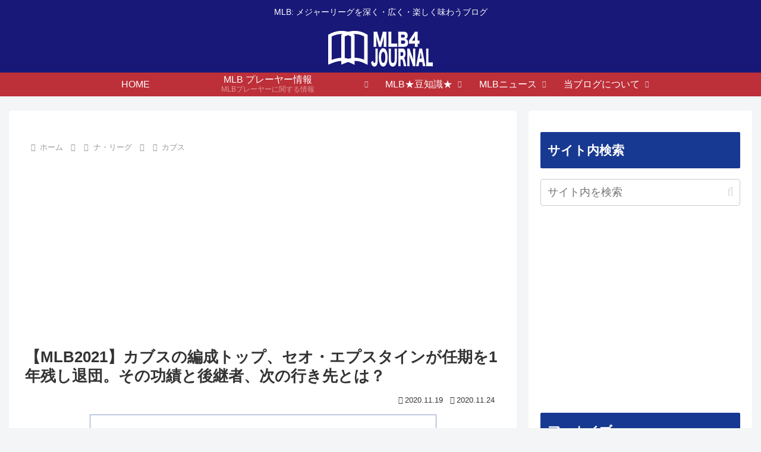

--- FILE ---
content_type: text/html; charset=utf-8
request_url: https://www.google.com/recaptcha/api2/aframe
body_size: 267
content:
<!DOCTYPE HTML><html><head><meta http-equiv="content-type" content="text/html; charset=UTF-8"></head><body><script nonce="e1yUGWslI6sUPB0yERYOWQ">/** Anti-fraud and anti-abuse applications only. See google.com/recaptcha */ try{var clients={'sodar':'https://pagead2.googlesyndication.com/pagead/sodar?'};window.addEventListener("message",function(a){try{if(a.source===window.parent){var b=JSON.parse(a.data);var c=clients[b['id']];if(c){var d=document.createElement('img');d.src=c+b['params']+'&rc='+(localStorage.getItem("rc::a")?sessionStorage.getItem("rc::b"):"");window.document.body.appendChild(d);sessionStorage.setItem("rc::e",parseInt(sessionStorage.getItem("rc::e")||0)+1);localStorage.setItem("rc::h",'1766184076168');}}}catch(b){}});window.parent.postMessage("_grecaptcha_ready", "*");}catch(b){}</script></body></html>